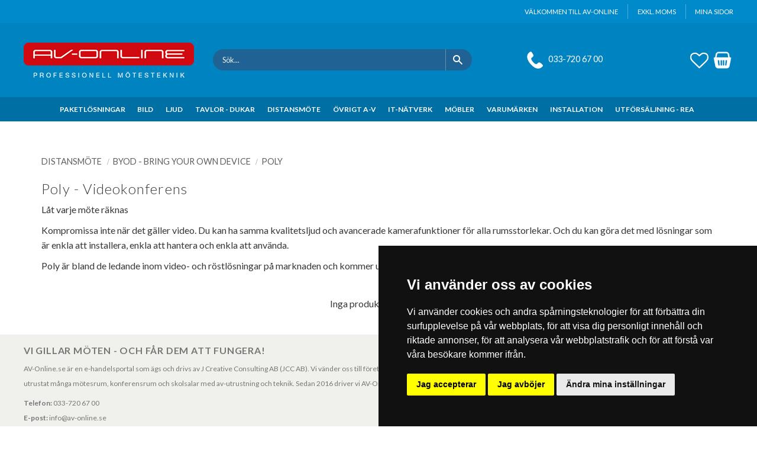

--- FILE ---
content_type: text/html; charset=UTF-8
request_url: https://www.av-online.se/category/poly-videokonferens
body_size: 10920
content:
<!DOCTYPE html>
<html
     id="product-list-page"    class="no-js customer-accounts-enabled has-favorite-cart pricelist-1 excl-vat product-page-with-photoswipe root-category-64 category-169 theme-color-scheme-0 theme-background-pattern-0"
    lang="sv"
    dir="ltr"
    data-country="SE"
    data-currency="SEK"
>

    <head>
        <meta charset="UTF-8" />
        <title>Poly - Videokonferens</title>
                    <meta name="description" content="Poly är bland de ledande inom video- och röstlösningar på marknaden och kommer ursprungligen från en sammanslagning mellan Plantronics and Polycom." />
                <meta name="viewport" content="width=device-width, initial-scale=1" />
        
                            <link rel="shortcut icon" href="https://cdn.starwebserver.se/shops/av-online/files/av_favicon.png?_=1582827983" />
        
                                    <link rel="canonical" href="https://www.av-online.se/category/poly-videokonferens" />
        
                        
        
        
                        
                <link rel="stylesheet" href="https://cdn.starwebserver.se/61950/css/shop/shop.combined.min.css" />
                                                    <link rel="stylesheet" href="https://cdn.starwebserver.se/61950/css/shop/campaigns.min.css" />
                                    <meta name="google-site-verification" content="E447mLmoT28Ky7j9qz-fKY10Ni7sU66lRza_44F8JKg" />

<!-- Cookie Consent by FreePrivacyPolicy.com https://www.FreePrivacyPolicy.com -->
<script type="text/javascript" src="//www.freeprivacypolicy.com/public/cookie-consent/4.1.0/cookie-consent.js" charset="UTF-8"></script>
<script type="text/javascript" charset="UTF-8">
document.addEventListener('DOMContentLoaded', function () {
cookieconsent.run({"notice_banner_type":"simple","consent_type":"express","palette":"dark","language":"sv","page_load_consent_levels":["strictly-necessary"],"notice_banner_reject_button_hide":false,"preferences_center_close_button_hide":false,"page_refresh_confirmation_buttons":false,"website_name":"AV-Online"});
});
</script>

<noscript>Cookie Consent by <a href="https://www.freeprivacypolicy.com/">Free Privacy Policy Generator</a></noscript>
<!-- End Cookie Consent by FreePrivacyPolicy.com https://www.FreePrivacyPolicy.com -->





<!-- Below is the link that users can use to open Preferences Center to change their preferences. Do not modify the ID parameter. Place it where appropriate, style it as needed. -->

<a href="#" id="open_preferences_center">Update cookies preferences</a>


<!-- GOOGLE FONTS -->
<link href="https://fonts.googleapis.com/css?family=Open+Sans:300,400,700&display=swap" rel="stylesheet">

<link href="https://fonts.googleapis.com/css2?family=Lato:wght@300;400;700&display=swap" rel="stylesheet">        
                            <link rel="stylesheet" href="https://cdn.starwebserver.se/61950/themes/william/css/theme-plugins.combined.min.css" />
                    <link rel="stylesheet" href="https://cdn.starwebserver.se/61950/themes/william/css/theme.min.css" />
        
                    <link rel="stylesheet" href="https://cdn.starwebserver.se/shops/av-online/themes/william/css/shop-custom.min.css?_=1718793019" />
        
                <link href="https://fonts.googleapis.com/icon?family=Material+Icons" rel="stylesheet">

                <script>
            var docElement = document.documentElement;
            docElement.className = docElement.className.replace('no-js', 'js');
            eval(decodeURIComponent(Array.prototype.map.call(atob('dmFyIGQ9J3d3dy5hdi1vbmxpbmUuc2UnO3ZhciBlPSd3d3cuYXYtb25saW5lLnNlJztpZih3aW5kb3cubG9jYXRpb24uaG9zdG5hbWUgIT0gZCAmJiB3aW5kb3cubG9jYXRpb24uaG9zdG5hbWUgIT0gZSl7d2luZG93LmxvY2F0aW9uPSdodHRwOi8vJytkO30='), function(c) {
                    return '%' + ('00' + c.charCodeAt(0).toString(16)).slice(-2)
                }).join('')));        </script>

                                            <meta property="og:site_name" content="AV-Online" />
                                                <meta property="og:type" content="website" />
                                                <meta property="og:locale" content="sv_SE" />
                                                <meta property="og:title" content="Poly - Videokonferens" />
                                                <meta property="og:url" content="https://www.av-online.se/category/poly-videokonferens" />
                                                <meta property="og:description" content="Poly är bland de ledande inom video- och röstlösningar på marknaden och kommer ursprungligen från en sammanslagning mellan Plantronics and Polycom." />
                                                <meta property="og:image" content="https://cdn.starwebserver.se/shops/av-online/files/cat_poly.jpg?_=1604143729" />
                            <meta name="sws:no-image-url" content="https://cdn.starwebserver.se/img/no-image.png" />

        
        
                  <!-- Global site tag (gtag.js) - Google Analytics -->
          <script async src="https://www.googletagmanager.com/gtag/js?id=G-5SQN8GVJP0"></script>
          <script>
              window.dataLayer = window.dataLayer || [];
              function gtag(){dataLayer.push(arguments);}
              gtag('js', new Date());

              gtag('config', 'G-5SQN8GVJP0', { 'anonymize_ip': true });
          </script>
        
        <script>
            var ecommerceContainerIdToProducts = {};

                      
                                                gtag('event', 'view_item_list', {"item_list_id":"category169","item_list_name":"POLY","items":[]});
                
                            
            // use Object.assign to cast empty array to object
            ecommerceContainerIdToProducts = Object.assign({}, {"category169":[]});
                </script>

        
            </head>
    <body>
    
    
        
                                <div id="page-container">

    <header id="site-header" class="site-header">
        <div class="wrapper site-header-wrapper">
            <div class="content site-header-content">

                <div class="header-items">
                    <div class="header-item header-item-1 region header-region header-region-1 has-ace-text-block has-vat-selector-block" data-region="headerTop" ><div class="block ace-text-block block-68 class-welcome-text">
    <p>VÄLKOMMEN TILL AV-ONLINE</p>
</div>
    <div class="block vat-selector-block block-34">
        <p>
            Priser visas <a href="/index/set-selection?pricesInclVat=1&amp;redirectUrl=%2Fcategory%2Fpoly-videokonferens" rel="nofollow" data-replace-current-url>exkl. moms</a>        </p>
    </div>
<div class="block ace-text-block block-67 class-login">
    <div class="login-wrapper">
    <a href="/customer" class="login-link" title="Mina Sidor">
        <span class="login-text">Mina Sidor</span>
    </a>
</div>
</div>
</div>
                    <div class="header-item header-item-2">
                        <a href="https://www.av-online.se" id="home"><img id="shop-logo" src="https://cdn.starwebserver.se/shops/av-online/files/av-logo_dupdixhr1.png?_=1582827817" alt="AV-Online" width="288" height="61" /></a>
                        <div class="region header-region header-region-2 has-search-block has-ace-text-block has-cart-block" data-region="headerMiddle" ><div class="block search-block block-35 class-search-desktop">
    <h3>Sök</h3>
    <div class="content">
        <form action="/search" method="get">
            <div class="field-wrap search-type required">
                <label for="search-field-block-35" class="caption"><span>Sök produkter & kategorier</span></label>
                <div class="control">
                    <input type="search" name="q" id="search-field-block-35" class="autocomplete" value="" placeholder="Sök" data-text-header="Produkter" data-text-link="Visa alla" aria-label="Sök produkter &amp; kategorier" />
                </div>
            </div>
            <button type="submit" aria-label="Sök"><span aria-hidden="true">Sök</span></button>
        </form>
    </div>
</div><div class="block ace-text-block block-69 class-telephone-number">
    <span class="telephone"><a href="tel:+46337206700">033-720 67 00</a></span>
</div>
    <div class="block favorite-cart-block block-37">
        <div class="favorite block open-off-canvas-favorites" role="button" tabindex="0" aria-label="Favoriter">
            <div class="favorite-wrap">
                <span class="favorite-title visually-hidden">Favoriter</span>
                <span class="favorite-item-count quantity">
                    <span class="favorite-items-count-label visually-hidden">Antal favoriter: </span>
                    <span class="number"></span>
                </span>
            </div>
        </div>
                <div class="favorite-cart block open-off-canvas-products">
            <div class="cart-wrap">
                <div class="header favorite-cart-header" href="/checkout" role="button" tabindex="0" aria-label="Kundvagn">
                    <span class="favorite-cart-title visually-hidden">Kundvagn</span>
                    <span class="product-item-count quantity">
                        <span class="cart-items-count-label visually-hidden">Antal produkter: </span>
                        <span class="number"></span>
                    </span>
                    <span class="favorite-cart-icon" aria-hidden="true"></span>
                </div>
            </div>
            <span class="cart-item-total-price quantity hide">
                <span class="number"></span>
            </span>
        </div>
            </div> <!-- /.favorite-cart-block -->
</div>
                    </div>
                    <div class="header-item header-item-3 region header-region header-region-3 has-category-tree-block has-menu-block has-search-block" data-region="header" >
<nav class="block category-tree-block block-64 menu-block-with-mega-dropdown-menu class-hide category-tree-menu category-menu-block menu-block category" aria-label="Kategoriträd">

    
    <ul class="menu menu-level-1 category-menu" role="menubar">
                    <li class="menu-item menu-item-168 menu-level-1-item has-children menu-item-has-children"
                    data-level="1" role="none"
                >
                    <a href="/category/paketlosningar"
                        data-id="168"
                        data-level="1"
                        class="menu-title menu-title-168 category-node menu-level-1-title has-children menu-title-has-children open-page"
                        title="PAKETLÖSNINGAR"
                        role="menuitem"
                        aria-haspopup="true" aria-expanded="false"
                    >PAKETLÖSNINGAR</a>
        
                    <span class="toggle-static-child-menu toggle-child-menu" role="button" tabindex="0" aria-label="Visa underkategorier"></span>
        
                    <span class="toggle-static-child-menu toggle-child-menu" role="button" tabindex="0" aria-label="Visa underkategorier" aria-expanded="false"></span>
                </li>
                <li class="menu-item menu-item-12 menu-level-1-item has-children menu-item-has-children menu-item-has-title-without-link"
                    data-level="1" role="none"
                >
                    <a 
                        data-id="12"
                        data-level="1"
                        class="menu-title menu-title-12 category-node menu-level-1-title has-children menu-title-has-children load-tree"
                        title="BILD"
                        role="menuitem"
                        aria-haspopup="true" aria-expanded="false"
                    >BILD</a>
        
                    <span class="toggle-static-child-menu toggle-child-menu" role="button" tabindex="0" aria-label="Visa underkategorier"></span>
        
                    <span class="toggle-static-child-menu toggle-child-menu" role="button" tabindex="0" aria-label="Visa underkategorier" aria-expanded="false"></span>
                </li>
                <li class="menu-item menu-item-16 menu-level-1-item has-children menu-item-has-children menu-item-has-title-without-link"
                    data-level="1" role="none"
                >
                    <a 
                        data-id="16"
                        data-level="1"
                        class="menu-title menu-title-16 category-node menu-level-1-title has-children menu-title-has-children load-tree"
                        title="LJUD"
                        role="menuitem"
                        aria-haspopup="true" aria-expanded="false"
                    >LJUD</a>
        
                    <span class="toggle-static-child-menu toggle-child-menu" role="button" tabindex="0" aria-label="Visa underkategorier"></span>
        
                    <span class="toggle-static-child-menu toggle-child-menu" role="button" tabindex="0" aria-label="Visa underkategorier" aria-expanded="false"></span>
                </li>
                <li class="menu-item menu-item-48 menu-level-1-item has-children menu-item-has-children menu-item-has-title-without-link"
                    data-level="1" role="none"
                >
                    <a 
                        data-id="48"
                        data-level="1"
                        class="menu-title menu-title-48 category-node menu-level-1-title has-children menu-title-has-children load-tree"
                        title="TAVLOR - DUKAR"
                        role="menuitem"
                        aria-haspopup="true" aria-expanded="false"
                    >TAVLOR - DUKAR</a>
        
                    <span class="toggle-static-child-menu toggle-child-menu" role="button" tabindex="0" aria-label="Visa underkategorier"></span>
        
                    <span class="toggle-static-child-menu toggle-child-menu" role="button" tabindex="0" aria-label="Visa underkategorier" aria-expanded="false"></span>
                </li>
                <li class="menu-item menu-item-64 menu-level-1-item has-children menu-item-has-children menu-item-has-title-without-link"
                    data-level="1" role="none"
                >
                    <a 
                        data-id="64"
                        data-level="1"
                        class="menu-title menu-title-64 category-node menu-level-1-title has-children menu-title-has-children load-tree"
                        title="DISTANSMÖTE"
                        role="menuitem"
                        aria-haspopup="true" aria-expanded="false"
                    >DISTANSMÖTE</a>
        
                    <span class="toggle-static-child-menu toggle-child-menu" role="button" tabindex="0" aria-label="Visa underkategorier"></span>
        
                    <span class="toggle-static-child-menu toggle-child-menu" role="button" tabindex="0" aria-label="Visa underkategorier" aria-expanded="false"></span>
                </li>
                <li class="menu-item menu-item-70 menu-level-1-item has-children menu-item-has-children menu-item-has-title-without-link"
                    data-level="1" role="none"
                >
                    <a 
                        data-id="70"
                        data-level="1"
                        class="menu-title menu-title-70 category-node menu-level-1-title has-children menu-title-has-children load-tree"
                        title="ÖVRIGT A-V"
                        role="menuitem"
                        aria-haspopup="true" aria-expanded="false"
                    >ÖVRIGT A-V</a>
        
                    <span class="toggle-static-child-menu toggle-child-menu" role="button" tabindex="0" aria-label="Visa underkategorier"></span>
        
                    <span class="toggle-static-child-menu toggle-child-menu" role="button" tabindex="0" aria-label="Visa underkategorier" aria-expanded="false"></span>
                </li>
                <li class="menu-item menu-item-178 menu-level-1-item has-children menu-item-has-children menu-item-has-title-without-link"
                    data-level="1" role="none"
                >
                    <a 
                        data-id="178"
                        data-level="1"
                        class="menu-title menu-title-178 category-node menu-level-1-title has-children menu-title-has-children load-tree"
                        title="IT-NÄTVERK"
                        role="menuitem"
                        aria-haspopup="true" aria-expanded="false"
                    >IT-NÄTVERK</a>
        
                    <span class="toggle-static-child-menu toggle-child-menu" role="button" tabindex="0" aria-label="Visa underkategorier"></span>
        
                    <span class="toggle-static-child-menu toggle-child-menu" role="button" tabindex="0" aria-label="Visa underkategorier" aria-expanded="false"></span>
                </li>
                <li class="menu-item menu-item-109 menu-level-1-item has-children menu-item-has-children menu-item-has-title-without-link"
                    data-level="1" role="none"
                >
                    <a 
                        data-id="109"
                        data-level="1"
                        class="menu-title menu-title-109 category-node menu-level-1-title has-children menu-title-has-children load-tree"
                        title="MÖBLER"
                        role="menuitem"
                        aria-haspopup="true" aria-expanded="false"
                    >MÖBLER</a>
        
                    <span class="toggle-static-child-menu toggle-child-menu" role="button" tabindex="0" aria-label="Visa underkategorier"></span>
        
                    <span class="toggle-static-child-menu toggle-child-menu" role="button" tabindex="0" aria-label="Visa underkategorier" aria-expanded="false"></span>
                </li>
                <li class="menu-item menu-item-176 menu-level-1-item has-children menu-item-has-children menu-item-has-title-without-link"
                    data-level="1" role="none"
                >
                    <a 
                        data-id="176"
                        data-level="1"
                        class="menu-title menu-title-176 category-node menu-level-1-title has-children menu-title-has-children load-tree"
                        title="VARUMÄRKEN"
                        role="menuitem"
                        aria-haspopup="true" aria-expanded="false"
                    >VARUMÄRKEN</a>
        
                    <span class="toggle-static-child-menu toggle-child-menu" role="button" tabindex="0" aria-label="Visa underkategorier"></span>
        
                    <span class="toggle-static-child-menu toggle-child-menu" role="button" tabindex="0" aria-label="Visa underkategorier" aria-expanded="false"></span>
                </li>
                <li class="menu-item menu-item-110 menu-level-1-item no-children"
                    data-level="1" role="none"
                >
                    <a href="/category/installation"
                        data-id="110"
                        data-level="1"
                        class="menu-title menu-title-110 category-node menu-level-1-title no-children open-page"
                        title="INSTALLATION"
                        role="menuitem"
                        
                    >INSTALLATION</a>
        
                    
        
                    
                </li>
                <li class="menu-item menu-item-118 menu-level-1-item no-children"
                    data-level="1" role="none"
                >
                    <a href="/category/utforsaljning-rea"
                        data-id="118"
                        data-level="1"
                        class="menu-title menu-title-118 category-node menu-level-1-title no-children open-page"
                        title="UTFÖRSÄLJNING - REA"
                        role="menuitem"
                        
                    >UTFÖRSÄLJNING - REA</a>
        
                    
        
                    
                </li>
        </ul>
</nav>

        <script type="text/x-mustache" id="categoriesPartialTmpl">
    {{#nodes}}
        <li class="menu-item menu-item-{{id}} menu-level-{{menuLevel}}-item{{#isOpen}} menu-item-has-children-loaded current-menu-ancestor open{{/isOpen}}{{#selected}} selected{{/selected}}{{^hasChildren}} no-children{{/hasChildren}}{{#hasChildren}} has-children menu-item-has-children{{/hasChildren}}{{^openPage}} menu-item-has-title-without-link{{/openPage}}"
            data-level="{{menuLevel}}" role="none"
        >
            <a {{#openPage}}href="{{shopUrl}}"{{/openPage}}
                data-id="{{id}}"
                data-level="{{menuLevel}}"
                class="menu-title menu-title-{{id}} category-node menu-level-{{menuLevel}}-title{{^hasChildren}} no-children{{/hasChildren}}{{#hasChildren}} has-children menu-title-has-children{{/hasChildren}}{{^openPage}} load-tree{{/openPage}}{{#openPage}} open-page{{/openPage}}{{#isOpen}} open{{/isOpen}}{{#selected}} selected{{/selected}}"
                title="{{name}}"
                role="menuitem"
                {{#hasChildren}}aria-haspopup="true" aria-expanded="{{#isOpen}}true{{/isOpen}}{{^isOpen}}false{{/isOpen}}"{{/hasChildren}}
            >{{name}}</a>

            {{#hasChildren}}<span class="toggle-static-child-menu toggle-child-menu" role="button" tabindex="0" aria-label="Visa underkategorier"></span>{{/hasChildren}}

            {{#isOpen}}
                <ul class="menu menu-level-{{menuNextLevel}}" data-level="{{menuNextLevel}}" role="menu" aria-label="Underkategorier">
                    {{>categoriesPartial}}
                </ul>
            {{/isOpen}}
            {{#hasChildren}}<span class="toggle-static-child-menu toggle-child-menu" role="button" tabindex="0" aria-label="Visa underkategorier" aria-expanded="{{#isOpen}}true{{/isOpen}}{{^isOpen}}false{{/isOpen}}"></span>{{/hasChildren}}
        </li>
    {{/nodes}}
</script>
    <script type="text/x-mustache" id="rootCategoriesTmpl">
        {{>categoriesPartial}}
    </script>

<nav class="block menu-block block-97 menu-block-with-mega-dropdown-menu custom custom-menu-block" aria-label="Meny">

    
    <ul class="menu menu-level-1" role="menubar">
                                <li class="menu-item menu-item-54 menu-level-1-item has-children dynamic-menu-item menu-item-has-children"
                            data-id="54"
                            data-level="1"
                            role="none"
                        >
                            <a href="/category/paketlosningar"  title="PAKETLÖSNINGAR"
                                class="menu-title menu-title-54 menu-level-1-title has-children dynamic-menu-title menu-title-has-children"
                                data-level="1"
                                role="menuitem"
                                aria-haspopup="true" aria-expanded="false"
                            >PAKETLÖSNINGAR</a>
            
                                <span class="toggle-dynamic-child-menu toggle-child-menu" role="button" tabindex="0" aria-label="Visa underkategorier" aria-expanded="false" aria-controls="submenu-54"></span>
            
                                <ul class="menu menu-level-2" data-level="2" role="menu" aria-label="Underkategorier">
                                </ul>
            
                        </li>
                        <li class="menu-item menu-item-55 menu-level-1-item has-children no-link dynamic-menu-item menu-item-has-children"
                            data-id="55"
                            data-level="1"
                            role="none"
                        >
                            <a href=""  title="BILD"
                                class="menu-title menu-title-55 menu-level-1-title has-children no-link dynamic-menu-title menu-title-has-children"
                                data-level="1"
                                role="menuitem"
                                aria-haspopup="true" aria-expanded="false"
                            >BILD</a>
            
                                <span class="toggle-dynamic-child-menu toggle-child-menu" role="button" tabindex="0" aria-label="Visa underkategorier" aria-expanded="false" aria-controls="submenu-55"></span>
            
                                <ul class="menu menu-level-2" data-level="2" role="menu" aria-label="Underkategorier">
                                </ul>
            
                        </li>
                        <li class="menu-item menu-item-56 menu-level-1-item has-children no-link dynamic-menu-item menu-item-has-children"
                            data-id="56"
                            data-level="1"
                            role="none"
                        >
                            <a href=""  title="LJUD"
                                class="menu-title menu-title-56 menu-level-1-title has-children no-link dynamic-menu-title menu-title-has-children"
                                data-level="1"
                                role="menuitem"
                                aria-haspopup="true" aria-expanded="false"
                            >LJUD</a>
            
                                <span class="toggle-dynamic-child-menu toggle-child-menu" role="button" tabindex="0" aria-label="Visa underkategorier" aria-expanded="false" aria-controls="submenu-56"></span>
            
                                <ul class="menu menu-level-2" data-level="2" role="menu" aria-label="Underkategorier">
                                </ul>
            
                        </li>
                        <li class="menu-item menu-item-57 menu-level-1-item has-children no-link dynamic-menu-item menu-item-has-children"
                            data-id="57"
                            data-level="1"
                            role="none"
                        >
                            <a href=""  title="TAVLOR - DUKAR"
                                class="menu-title menu-title-57 menu-level-1-title has-children no-link dynamic-menu-title menu-title-has-children"
                                data-level="1"
                                role="menuitem"
                                aria-haspopup="true" aria-expanded="false"
                            >TAVLOR - DUKAR</a>
            
                                <span class="toggle-dynamic-child-menu toggle-child-menu" role="button" tabindex="0" aria-label="Visa underkategorier" aria-expanded="false" aria-controls="submenu-57"></span>
            
                                <ul class="menu menu-level-2" data-level="2" role="menu" aria-label="Underkategorier">
                                </ul>
            
                        </li>
                        <li class="menu-item menu-item-58 menu-level-1-item has-children no-link dynamic-menu-item menu-item-has-children"
                            data-id="58"
                            data-level="1"
                            role="none"
                        >
                            <a href=""  title="DISTANSMÖTE"
                                class="menu-title menu-title-58 menu-level-1-title has-children no-link dynamic-menu-title menu-title-has-children"
                                data-level="1"
                                role="menuitem"
                                aria-haspopup="true" aria-expanded="false"
                            >DISTANSMÖTE</a>
            
                                <span class="toggle-dynamic-child-menu toggle-child-menu" role="button" tabindex="0" aria-label="Visa underkategorier" aria-expanded="false" aria-controls="submenu-58"></span>
            
                                <ul class="menu menu-level-2" data-level="2" role="menu" aria-label="Underkategorier">
                                </ul>
            
                        </li>
                        <li class="menu-item menu-item-59 menu-level-1-item has-children no-link dynamic-menu-item menu-item-has-children"
                            data-id="59"
                            data-level="1"
                            role="none"
                        >
                            <a href=""  title="ÖVRIGT A-V"
                                class="menu-title menu-title-59 menu-level-1-title has-children no-link dynamic-menu-title menu-title-has-children"
                                data-level="1"
                                role="menuitem"
                                aria-haspopup="true" aria-expanded="false"
                            >ÖVRIGT A-V</a>
            
                                <span class="toggle-dynamic-child-menu toggle-child-menu" role="button" tabindex="0" aria-label="Visa underkategorier" aria-expanded="false" aria-controls="submenu-59"></span>
            
                                <ul class="menu menu-level-2" data-level="2" role="menu" aria-label="Underkategorier">
                                </ul>
            
                        </li>
                        <li class="menu-item menu-item-60 menu-level-1-item has-children no-link dynamic-menu-item menu-item-has-children"
                            data-id="60"
                            data-level="1"
                            role="none"
                        >
                            <a href=""  title="IT-NÄTVERK"
                                class="menu-title menu-title-60 menu-level-1-title has-children no-link dynamic-menu-title menu-title-has-children"
                                data-level="1"
                                role="menuitem"
                                aria-haspopup="true" aria-expanded="false"
                            >IT-NÄTVERK</a>
            
                                <span class="toggle-dynamic-child-menu toggle-child-menu" role="button" tabindex="0" aria-label="Visa underkategorier" aria-expanded="false" aria-controls="submenu-60"></span>
            
                                <ul class="menu menu-level-2" data-level="2" role="menu" aria-label="Underkategorier">
                                </ul>
            
                        </li>
                        <li class="menu-item menu-item-61 menu-level-1-item has-children no-link dynamic-menu-item menu-item-has-children"
                            data-id="61"
                            data-level="1"
                            role="none"
                        >
                            <a href=""  title="MÖBLER"
                                class="menu-title menu-title-61 menu-level-1-title has-children no-link dynamic-menu-title menu-title-has-children"
                                data-level="1"
                                role="menuitem"
                                aria-haspopup="true" aria-expanded="false"
                            >MÖBLER</a>
            
                                <span class="toggle-dynamic-child-menu toggle-child-menu" role="button" tabindex="0" aria-label="Visa underkategorier" aria-expanded="false" aria-controls="submenu-61"></span>
            
                                <ul class="menu menu-level-2" data-level="2" role="menu" aria-label="Underkategorier">
                                </ul>
            
                        </li>
                        <li class="menu-item menu-item-62 menu-level-1-item has-children no-link dynamic-menu-item menu-item-has-children"
                            data-id="62"
                            data-level="1"
                            role="none"
                        >
                            <a href=""  title="VARUMÄRKEN"
                                class="menu-title menu-title-62 menu-level-1-title has-children no-link dynamic-menu-title menu-title-has-children"
                                data-level="1"
                                role="menuitem"
                                aria-haspopup="true" aria-expanded="false"
                            >VARUMÄRKEN</a>
            
                                <span class="toggle-dynamic-child-menu toggle-child-menu" role="button" tabindex="0" aria-label="Visa underkategorier" aria-expanded="false" aria-controls="submenu-62"></span>
            
                                <ul class="menu menu-level-2" data-level="2" role="menu" aria-label="Underkategorier">
                                </ul>
            
                        </li>
                        <li class="menu-item menu-item-63 menu-level-1-item  dynamic-menu-item"
                            data-id="63"
                            data-level="1"
                            role="none"
                        >
                            <a href="/category/installation"  title="INSTALLATION"
                                class="menu-title menu-title-63 menu-level-1-title  dynamic-menu-title"
                                data-level="1"
                                role="menuitem"
                                
                            >INSTALLATION</a>
            
            
                        </li>
                        <li class="menu-item menu-item-64 menu-level-1-item  dynamic-menu-item"
                            data-id="64"
                            data-level="1"
                            role="none"
                        >
                            <a href="/category/utforsaljning-rea"  title="UTFÖRSÄLJNING - REA"
                                class="menu-title menu-title-64 menu-level-1-title  dynamic-menu-title"
                                data-level="1"
                                role="menuitem"
                                
                            >UTFÖRSÄLJNING - REA</a>
            
            
                        </li>
            </ul>
</nav>

        <script type="text/x-mustache" id="nodesPartialTmpl">
    {{#nodes}}
        {{^hidden}}
            <li class="menu-item menu-item-{{nodeId}} menu-level-{{nodeLevel}}-item {{cssClasses}}{{#dynamicNode}} dynamic-menu-item{{/dynamicNode}}{{#hasChildren}} menu-item-has-children{{/hasChildren}}"
                data-id="{{nodeId}}"
                data-level="{{nodeLevel}}"
                role="none"
            >
                <a href="{{permalink}}" {{#newWindow}}target="_blank" rel="noopener"{{/newWindow}} title="{{value}}"
                    class="menu-title menu-title-{{nodeId}} menu-level-{{nodeLevel}}-title {{cssClasses}}{{#dynamicNode}} dynamic-menu-title{{/dynamicNode}}{{#hasChildren}} menu-title-has-children{{/hasChildren}}"
                    data-level="{{nodeLevel}}"
                    role="menuitem"
                    {{#hasChildren}}aria-haspopup="true" aria-expanded="false"{{/hasChildren}}
                >{{value}}</a>

                {{#hasChildren}}
                    <span class="{{#dynamicNode}}toggle-dynamic-child-menu{{/dynamicNode}}{{^dynamicNode}}toggle-static-child-menu{{/dynamicNode}} toggle-child-menu" role="button" tabindex="0" aria-label="Visa underkategorier" aria-expanded="false" aria-controls="submenu-{{nodeId}}"></span>

                    <ul class="menu menu-level-{{childNodeLevel}}" data-level="{{childNodeLevel}}" role="menu" aria-label="Underkategorier">
                        {{>nodesPartial}}
                    </ul>
                {{/hasChildren}}

            </li>
        {{/hidden}}
    {{/nodes}}
</script>
    <script type="text/x-mustache" id="menuTreeTmpl">
            {{>nodesPartial}}
        </script>
<div class="block search-block block-73 class-search-mobile">
    <h3>Sök</h3>
    <div class="content">
        <form action="/search" method="get">
            <div class="field-wrap search-type required">
                <label for="search-field-block-73" class="caption"><span>Sök produkter & kategorier</span></label>
                <div class="control">
                    <input type="search" name="q" id="search-field-block-73" class="autocomplete" value="" placeholder="Sök" data-text-header="Produkter" data-text-link="Visa alla" aria-label="Sök produkter &amp; kategorier" />
                </div>
            </div>
            <button type="submit" aria-label="Sök"><span aria-hidden="true">Sök</span></button>
        </form>
    </div>
</div></div>
                </div>

            </div><!-- .content -->
        </div><!-- .wrapper -->
    </header><!-- #site-header -->

    <div id="content" class="site-content">

        <main id="main-content" aria-label="Huvudinnehåll" >

            <article class="region has-category-block has-category-list-block has-product-list-block has-text-block" data-region="0" >
    
    <div class="block category-block block-14" data-category-id="169">

                            <script type="text/x-mustache" id="categoryBreadcrumbPartialTmpl">
                {{#nodes}}
                    {{#isOpen}}
                        {{#openPage}}
                            <a href="{{shopUrl}}" class="breadcrumb"><span>{{name}}</span></a>
                        {{/openPage}}
                        {{^openPage}}
                            <span class="breadcrumb">{{name}}</span>
                        {{/openPage}}
                        {{>categoryBreadcrumbPartial}}
                    {{/isOpen}}
                    {{^isOpen}}
                        {{#selected}}
                            {{#openPage}}
                                <a href="{{shopUrl}}" class="breadcrumb current-breadcrumb"><span>{{name}}</span></a>
                            {{/openPage}}
                            {{^openPage}}
                                <span class="breadcrumb">{{name}}</span>
                            {{/openPage}}
                        {{/selected}}
                    {{/isOpen}}
                {{/nodes}}
            </script>
                        <div class="breadcrumbs">
                                                                <span class="breadcrumb">DISTANSMÖTE</span>
                                                                        <a href="/category/videokonferens" class="breadcrumb"><span>BYOD - Bring Your Own Device</span></a>
                                                                                                    <a href="/category/poly-videokonferens" class="breadcrumb current-breadcrumb"><span>POLY</span></a>
                                                                                                                                                                                                    </div>
            <script type="text/x-mustache" id="rootCategoriesBreadcrumbTmpl">
                    {{>categoryBreadcrumbPartial}}
                </script>
        

                

                <div class="description category-description"><h1>Poly - Videokonferens</h1>
<p><span class="tlid-translation translation" lang="sv">Låt varje möte räknas</span></p>
<p>Kompromissa inte när det gäller video. Du kan ha samma kvalitetsljud och avancerade kamerafunktioner för alla rumsstorlekar. Och du kan göra det med lösningar som är enkla att installera, enkla att hantera och enkla att använda.</p>
<p>Poly är bland de ledande inom video- och röstlösningar på marknaden och kommer ursprungligen från en sammanslagning 2019 mellan Plantronics and Polycom.<br></p>
<p></p></div>
    </div>

<div aria-live="polite" aria-atomic="true" class="visually-hidden favorite-status-announcer"></div>

<div class="block product-list-block block-15"
    data-update-url="/category/169/get-product-list-tmpl-data"
    data-block-id="15"
>

    
    
<div class="product-list">
    
    <!-- Status announcers for screen readers - WCAG 4.1.3 -->
        <div id="cart-announcer-691f461f3d235-1" class="cart-status-announcer visually-hidden" aria-live="polite" aria-atomic="true" role="status"></div>
    <div id="cart-announcer-691f461f3d235-2" class="cart-status-announcer visually-hidden" aria-live="polite" aria-atomic="true" role="status"></div>

    <!-- Status announcer for screen readers - WCAG 4.1.3 -->
    <div class="gallery-layout-status-announcer visually-hidden" aria-live="polite" aria-atomic="true" role="status"></div>

    
                        


    <ul class="products
            gallery products-gallery
            product-list-container
            gallery-layout-3                        ratings            region-search            empty-block             has-info-buy-buttons                    "
        data-ga-ecommerce-list-id="category169"
        data-block-id="15"
        >

                    <li class="no-products">Inga produkter hittades.</li>
            </ul> <!-- /.products -->
    
    <script type="text/x-mustache" id="productListTmpl">
        {{#products}}
            
<li
    class="gallery-item{{^hidePrice}}{{#savePercentOnDiscountedPrice}} save-percent{{/savePercentOnDiscountedPrice}}{{/hidePrice}}{{#isBundle}} is-bundle{{/isBundle}}{{#hasBoostVariants}} has-boost-variants{{/hasBoostVariants}}{{#hasVariants}} has-product-variants{{/hasVariants}}{{#hasLabels}} has-product-label{{/hasLabels}}{{#stockStatusId}} gallery-item-stock-status-{{stockStatusId}}{{/stockStatusId}} has-favorite-option"
    {{^hidePrice}}{{#savePercentOnDiscountedPrice}}data-save-percent-title="Kampanj!"{{/savePercentOnDiscountedPrice}}{{/hidePrice}}
    {{#metaData}}
        data-meta-data-{{id}}-type="{{type}}"
        data-meta-data-{{id}}-value="{{value}}"
    {{/metaData}}
>
    <a
        href="{{url}}"
        class="gallery-info-link product-info"
        title="{{name}} - {{shortDescription}}"
        data-sku="{{sku}}"
        data-id="{{id}}"
    >

        {{#image}}
            <figure{{#default}} class="no-image"{{/default}}>
                <div class="figure-content">
                    <div class="img-wrap{{#secondaryImage}} has-hover{{/secondaryImage}}">
                        <img
                                                            src="{{url}}"
                                {{#srcset}}srcset="{{srcset}}"{{/srcset}}
                                {{#srcset}}
                                    {{#sizes}}
                                        data-sizes="{{sizes}}"
                                    {{/sizes}}
                                    {{^sizes}}
                                        data-sizes="(max-width: 501px) 50vw, (max-width: 850px) calc(100vw / 3), (max-width: 1201px) 25vw, (max-width: 1601px) 20vw, (min-width: 1601px) calc(100vw / 6)"
                                    {{/sizes}}
                                {{/srcset}}
                                                        width="{{width}}" height="{{height}}" title="{{title}}" alt="{{alt}}"
                            data-ratio="{{ratio}}"
                            data-view-format="{{viewFormat}}"
                        />
                        {{#secondaryImage}}
                            <img
                                                                    class="hover"
                                    src="{{url}}"
                                    {{#srcset}}srcset="{{srcset}}"{{/srcset}}
                                    {{#srcset}}
                                        {{#sizes}}
                                            data-sizes="{{sizes}}"
                                        {{/sizes}}
                                        {{^sizes}}
                                            data-sizes="(max-width: 501px) 50vw, (max-width: 850px) calc(100vw / 3), (max-width: 1201px) 25vw, (max-width: 1601px) 20vw, (min-width: 1601px) calc(100vw / 6)"
                                        {{/sizes}}
                                    {{/srcset}}
                                                                width="{{width}}" height="{{height}}" title="{{title}}" alt="{{alt}}"
                                data-ratio="{{ratio}}"
                                data-view-format="{{viewFormat}}"
                            />
                        {{/secondaryImage}}
                    </div>
                </div>
            </figure>
        {{/image}}

        <div class="details{{#hidePrice}} no-price{{/hidePrice}}">

            <div class="description gallery-item-description">
                <h3>{{name}}</h3>
                <p class="short-description">{{shortDescription}}</p>
                <p class="product-sku" title="Artikelnr">{{sku}}</p>
                {{#reviews}}
                    <div class="rating rating-{{reviews.average}}" title="Betyg: {{reviews.average}} av 5 stjärnor. Baserat på {{reviews.total}} betyg">
                        <span class="rating-value">
                            Betyg: <span>{{reviews.average}}</span> av                        </span>
                        <span class="review-count">
                            Baserat på <span>{{reviews.total}}</span> betyg.                        </span>
                    </div>
                {{/reviews}}
            </div>

            {{^hidePrice}}
                <div class="product-price">
                    {{^originalPrice}}
                        {{{sellingPriceHtml}}}
                        <span class="unit">/ <abbr title="{{unitName}}">{{unitSymbol}}</abbr></span>
                    {{/originalPrice}}
                    {{#originalPrice}}
                        <div class="selling-price">
                            {{{sellingPriceHtml}}}
                            <span class="unit">/ <abbr title="{{unitName}}">{{unitSymbol}}</abbr></span>
                        </div>
                        <div class="original-price">
                            {{{originalPriceHtml}}}
                            <span class="unit">/ <abbr title="{{unitName}}">{{unitSymbol}}</abbr></span>
                        </div>
                    {{/originalPrice}}
                    {{#historyCheapestPrice}}
                        <div class="price-history">
                            <span class="price-history-text">Lägsta pris senaste 30 dagar:</span>
                            <span class="price-history-value">{{{historyCheapestPrice}}}</span>
                        </div>
                    {{/historyCheapestPrice}}
                    {{#isMetaDataAvailable}}
                        <ul class="product-list-extra-information-addon hidden">
                            {{#metaData}}
                            <li class="product-list-extra-information-addon-item product-list-extra-information-addon-item-{{id}}">
                                <dt class="product-list-extra-information-addon-item-type product-list-extra-information-addon-item-{{id}}-type">{{type}}:</dt>
                                <dd class="product-list-extra-information-addon-item-value product-list-extra-information-addon-item-{{id}}-value">{{value}}</dd>
                            </li>
                            {{/metaData}}
                        </ul>
                    {{/isMetaDataAvailable}}
                </div>
            {{/hidePrice}}
        </div><!-- /.details -->

        {{^hidePrice}}
            {{#savePercentOnDiscountedPrice}}
                <div class="save-percent save-percent-info">
                    <span class="label">Spara</span>
                    <span class="percentage"><span class="value">{{savePercentOnDiscountedPrice}}</span> <span class="unit">%</span></span>
                </div>
            {{/savePercentOnDiscountedPrice}}
        {{/hidePrice}}

        {{#labels}}
            <div class="product-label product-label-{{index}} product-label-id-{{labelId}} {{classes}}" title="{{name}}"><span>{{name}}</span></div>
        {{/labels}}
    </a>
            <div class="icon-container">
            <div class="toggle-favorite-action" data-sku="{{sku}}" data-bundle-config="{{bundleWatchConfig}}" role="button" tabindex="0">
                <span class="favorite {{#isFavorite}}favorite-active{{/isFavorite}}">
                    {{#isFavorite}}
                        <span class="favorite-title visually-hidden">Ta bort från favoriter</span>
                    {{/isFavorite}}
                    {{^isFavorite}}
                        <span class="favorite-title visually-hidden">Lägg till i favoriter</span>
                    {{/isFavorite}}
                </span>
            </div>
        </div>
    
    <div class="product-offer">
        {{#stockStatusText}}
            <dl class="product-details">
                <dt class="stock-status-label">Lagerstatus</dt><dd class="stock-status">{{stockStatusText}}</dd>
            </dl>
        {{/stockStatusText}}
                            {{^hidePrice}}
                {{#buyable}}
                    <button type="button" class="button add-to-cart-action add-to-cart" data-name="{{name}}" data-sku="{{sku}}" data-price="{{sellingPrice}}" data-currency="SEK"><span>Köp</span></button>
                {{/buyable}}
                {{^buyable}}
                    <a href="{{url}}" class="button info" aria-hidden="true" tabindex="-1"><span>Info</span></a>
                {{/buyable}}
            {{/hidePrice}}
            {{#hidePrice}}
                <a href="{{url}}" class="button info" aria-hidden="true" tabindex="-1"><span>Info</span></a>
            {{/hidePrice}}
            </div><!-- /.product-offer -->
</li>
        {{/products}}
        {{^products}}
            <li class="no-products">Inga produkter hittades.</li>
        {{/products}}
        </script>

    <div class="pagination single-page"></div>
    <div class="loader hide"><span></span></div>

</div><!-- /.product-list -->
</div>

    
    
    
</article>


        </main><!-- #main-content -->

        
            <div id="content-sidebar" class="content-sidebar sidebar region " role="complementary" data-region="sidebar" >

                

            </div><!-- #content-sidebar -->
        

    </div><!-- #content -->


    
        <footer id="site-footer" class="site-footer region footer-region has-text-block has-four-column-text-block" data-region="footer" >
            <div class="wrapper site-footer-wrapper">
                <div class="content site-footer-content">

                        <div class="block text-block block-40 class-about-footer one-column-text-block one column-content" >
                <div class="column">
            <h3>VI GILLAR MÖTEN - OCH FÅR DEM ATT FUNGERA!</h3>
<p>AV-Online.se  är en e-handelsportal som ägs och drivs av J Creative Consulting AB  (JCC AB). Vi vänder oss till företag och offentlig förvaltning. Ej  privatförsäljning.
JCC har sitt säte i Borås och har sedan starten  2010 försett och utrustat många mötesrum, konferensrum och skolsalar med  av-utrustning och teknik. Sedan 2016 driver vi AV-Online.se.
                                                           
</p>
<p><strong>Telefon:&nbsp;</strong><a href="tel:0337206700">033-720 67 00<br></a><strong>E-post:&nbsp;</strong><a href="mailto:info@av-online.se">info@av-online.se</a><br><strong>Öppettider:</strong> Måndag-Fredag, 08:00 - 17:00</p>
        </div>
            </div>
    <div class="block text-block block-72 class-customer-service-footer one-column-text-block one column-content" >
                <div class="column">
            <p>Kundtjänst</p>
        </div>
            </div>
<div class="block four-column-text-block block-71 class-footer four column-content text-block">
            <div class="column first">
         <h2>Mitt Konto</h2>
<p>
    <a href="/page/about-us">Om oss</a>
</p>
<p>
    <a href="/customer-service">Kontakta oss</a>
</p>
<p>
    <a href="/customer">Mina sidor</a>
    <br>
</p>
    </div>
    
            <div class="column second">
         <h2>Information</h2>
<p>
    <a href="/page/forsaljningsvillkor">Försäljningsvillkor</a></p>
<p><a href="/page/betalningsinformation">Betalningsinformation</a></p>
<p>
    <a href="/page/lager-och-leverans">Lager och Leverans</a>
<br>
</p>
<p>
    <a href="/page/policy-och-cookies">Policy och cookies</a>
    <br>
</p>
    </div>
    
            <div class="column third">
         <h2>Betalningssätt</h2>
<p><a href="/page/betalningsinformation">Faktura</a></p>
<p><a href="/page/betalningsinformation">Kortbetalning</a></p>
<p><a href="/page/leasing">Leasing</a></p>
    </div>
    
            <div class="column last">
         <h2>Vårt nyhetsbrev</h2>
<p>Ta del av våra nyheter och kampanjer. Fyll i din mailadress nedan!</p>
<div class="block newsletter-block block-38 newsletter-signup-block">
    <div class="content">
        <div class="field-wrap email-type required">
            <label for="newsletter-email-38-field" class="caption">E-post</label>
            <div class="control">
                <input type="email" name="email" class="newsletter-email-field" id="newsletter-email-38-field" required="" aria-required="true" placeholder="Skriv in din e-postadress">
            </div>
        </div>
        <button type="button" class="newsletter-subscribe-button">Prenumerera</button>
    </div>
    <br><a href='https://www.facebook.com/profile.php?id=100068127450861' title='' target='_blank'><img src='https://cdn.starwebserver.se/shops/av-online/files/cache/facebook_tiny.png?_=1604398334' srcset='https://cdn.starwebserver.se/shops/av-online/files/cache/facebook_micro.png?_=1604398334 100w, https://cdn.starwebserver.se/shops/av-online/files/cache/facebook_tiny.png?_=1604398334 300w' alt=''class='right-align' height='86' width='88'></a><p><br></p>
<p></p></div>
    </div>
    </div>


                    

                </div><!-- .content -->
            </div><!-- .wrapper -->
        </footer><!-- #site-footer -->
    




    
        <div id="mobile-nav" class="region has-menu-block" role="contentinfo" data-region="mobileNav" >
            
<nav class="block menu-block block-98 custom custom-menu-block" aria-label="Meny">

    
    <ul class="menu menu-level-1" role="menubar">
                                <li class="menu-item menu-item-54 menu-level-1-item has-children dynamic-menu-item menu-item-has-children"
                            data-id="54"
                            data-level="1"
                            role="none"
                        >
                            <a href="/category/paketlosningar"  title="PAKETLÖSNINGAR"
                                class="menu-title menu-title-54 menu-level-1-title has-children dynamic-menu-title menu-title-has-children"
                                data-level="1"
                                role="menuitem"
                                aria-haspopup="true" aria-expanded="false"
                            >PAKETLÖSNINGAR</a>
            
                                <span class="toggle-dynamic-child-menu toggle-child-menu" role="button" tabindex="0" aria-label="Visa underkategorier" aria-expanded="false" aria-controls="submenu-54"></span>
            
                                <ul class="menu menu-level-2" data-level="2" role="menu" aria-label="Underkategorier">
                                </ul>
            
                        </li>
                        <li class="menu-item menu-item-55 menu-level-1-item has-children no-link dynamic-menu-item menu-item-has-children"
                            data-id="55"
                            data-level="1"
                            role="none"
                        >
                            <a href=""  title="BILD"
                                class="menu-title menu-title-55 menu-level-1-title has-children no-link dynamic-menu-title menu-title-has-children"
                                data-level="1"
                                role="menuitem"
                                aria-haspopup="true" aria-expanded="false"
                            >BILD</a>
            
                                <span class="toggle-dynamic-child-menu toggle-child-menu" role="button" tabindex="0" aria-label="Visa underkategorier" aria-expanded="false" aria-controls="submenu-55"></span>
            
                                <ul class="menu menu-level-2" data-level="2" role="menu" aria-label="Underkategorier">
                                </ul>
            
                        </li>
                        <li class="menu-item menu-item-56 menu-level-1-item has-children no-link dynamic-menu-item menu-item-has-children"
                            data-id="56"
                            data-level="1"
                            role="none"
                        >
                            <a href=""  title="LJUD"
                                class="menu-title menu-title-56 menu-level-1-title has-children no-link dynamic-menu-title menu-title-has-children"
                                data-level="1"
                                role="menuitem"
                                aria-haspopup="true" aria-expanded="false"
                            >LJUD</a>
            
                                <span class="toggle-dynamic-child-menu toggle-child-menu" role="button" tabindex="0" aria-label="Visa underkategorier" aria-expanded="false" aria-controls="submenu-56"></span>
            
                                <ul class="menu menu-level-2" data-level="2" role="menu" aria-label="Underkategorier">
                                </ul>
            
                        </li>
                        <li class="menu-item menu-item-57 menu-level-1-item has-children no-link dynamic-menu-item menu-item-has-children"
                            data-id="57"
                            data-level="1"
                            role="none"
                        >
                            <a href=""  title="TAVLOR - DUKAR"
                                class="menu-title menu-title-57 menu-level-1-title has-children no-link dynamic-menu-title menu-title-has-children"
                                data-level="1"
                                role="menuitem"
                                aria-haspopup="true" aria-expanded="false"
                            >TAVLOR - DUKAR</a>
            
                                <span class="toggle-dynamic-child-menu toggle-child-menu" role="button" tabindex="0" aria-label="Visa underkategorier" aria-expanded="false" aria-controls="submenu-57"></span>
            
                                <ul class="menu menu-level-2" data-level="2" role="menu" aria-label="Underkategorier">
                                </ul>
            
                        </li>
                        <li class="menu-item menu-item-58 menu-level-1-item has-children no-link dynamic-menu-item menu-item-has-children"
                            data-id="58"
                            data-level="1"
                            role="none"
                        >
                            <a href=""  title="DISTANSMÖTE"
                                class="menu-title menu-title-58 menu-level-1-title has-children no-link dynamic-menu-title menu-title-has-children"
                                data-level="1"
                                role="menuitem"
                                aria-haspopup="true" aria-expanded="false"
                            >DISTANSMÖTE</a>
            
                                <span class="toggle-dynamic-child-menu toggle-child-menu" role="button" tabindex="0" aria-label="Visa underkategorier" aria-expanded="false" aria-controls="submenu-58"></span>
            
                                <ul class="menu menu-level-2" data-level="2" role="menu" aria-label="Underkategorier">
                                </ul>
            
                        </li>
                        <li class="menu-item menu-item-59 menu-level-1-item has-children no-link dynamic-menu-item menu-item-has-children"
                            data-id="59"
                            data-level="1"
                            role="none"
                        >
                            <a href=""  title="ÖVRIGT A-V"
                                class="menu-title menu-title-59 menu-level-1-title has-children no-link dynamic-menu-title menu-title-has-children"
                                data-level="1"
                                role="menuitem"
                                aria-haspopup="true" aria-expanded="false"
                            >ÖVRIGT A-V</a>
            
                                <span class="toggle-dynamic-child-menu toggle-child-menu" role="button" tabindex="0" aria-label="Visa underkategorier" aria-expanded="false" aria-controls="submenu-59"></span>
            
                                <ul class="menu menu-level-2" data-level="2" role="menu" aria-label="Underkategorier">
                                </ul>
            
                        </li>
                        <li class="menu-item menu-item-60 menu-level-1-item has-children no-link dynamic-menu-item menu-item-has-children"
                            data-id="60"
                            data-level="1"
                            role="none"
                        >
                            <a href=""  title="IT-NÄTVERK"
                                class="menu-title menu-title-60 menu-level-1-title has-children no-link dynamic-menu-title menu-title-has-children"
                                data-level="1"
                                role="menuitem"
                                aria-haspopup="true" aria-expanded="false"
                            >IT-NÄTVERK</a>
            
                                <span class="toggle-dynamic-child-menu toggle-child-menu" role="button" tabindex="0" aria-label="Visa underkategorier" aria-expanded="false" aria-controls="submenu-60"></span>
            
                                <ul class="menu menu-level-2" data-level="2" role="menu" aria-label="Underkategorier">
                                </ul>
            
                        </li>
                        <li class="menu-item menu-item-61 menu-level-1-item has-children no-link dynamic-menu-item menu-item-has-children"
                            data-id="61"
                            data-level="1"
                            role="none"
                        >
                            <a href=""  title="MÖBLER"
                                class="menu-title menu-title-61 menu-level-1-title has-children no-link dynamic-menu-title menu-title-has-children"
                                data-level="1"
                                role="menuitem"
                                aria-haspopup="true" aria-expanded="false"
                            >MÖBLER</a>
            
                                <span class="toggle-dynamic-child-menu toggle-child-menu" role="button" tabindex="0" aria-label="Visa underkategorier" aria-expanded="false" aria-controls="submenu-61"></span>
            
                                <ul class="menu menu-level-2" data-level="2" role="menu" aria-label="Underkategorier">
                                </ul>
            
                        </li>
                        <li class="menu-item menu-item-62 menu-level-1-item has-children no-link dynamic-menu-item menu-item-has-children"
                            data-id="62"
                            data-level="1"
                            role="none"
                        >
                            <a href=""  title="VARUMÄRKEN"
                                class="menu-title menu-title-62 menu-level-1-title has-children no-link dynamic-menu-title menu-title-has-children"
                                data-level="1"
                                role="menuitem"
                                aria-haspopup="true" aria-expanded="false"
                            >VARUMÄRKEN</a>
            
                                <span class="toggle-dynamic-child-menu toggle-child-menu" role="button" tabindex="0" aria-label="Visa underkategorier" aria-expanded="false" aria-controls="submenu-62"></span>
            
                                <ul class="menu menu-level-2" data-level="2" role="menu" aria-label="Underkategorier">
                                </ul>
            
                        </li>
                        <li class="menu-item menu-item-63 menu-level-1-item  dynamic-menu-item"
                            data-id="63"
                            data-level="1"
                            role="none"
                        >
                            <a href="/category/installation"  title="INSTALLATION"
                                class="menu-title menu-title-63 menu-level-1-title  dynamic-menu-title"
                                data-level="1"
                                role="menuitem"
                                
                            >INSTALLATION</a>
            
            
                        </li>
                        <li class="menu-item menu-item-64 menu-level-1-item  dynamic-menu-item"
                            data-id="64"
                            data-level="1"
                            role="none"
                        >
                            <a href="/category/utforsaljning-rea"  title="UTFÖRSÄLJNING - REA"
                                class="menu-title menu-title-64 menu-level-1-title  dynamic-menu-title"
                                data-level="1"
                                role="menuitem"
                                
                            >UTFÖRSÄLJNING - REA</a>
            
            
                        </li>
            </ul>
</nav>


        </div>
    

</div><!-- #page-container -->
        

        <div class="browser-warning">
            <div class="browser-warning-content">
                <p><strong>JavaScript seem to be disabled in your browser.</strong></p>
                <p>You must have JavaScript enabled in your browser to utilize the functionality of this website.</p>
            </div>
        </div>


        
                <div id="sw-confirm">
    <div class="sw-confirm-overlay"></div>
    <div class="sw-confirm-content">
        <span class="icon"></span>
        <div class="sw-confirm-message"></div>
        <div class="sw-confirm-buttons">
            <button type="button" class="sw-confirm-no">Avbryt</button>
            <button type="button" class="sw-confirm-yes">Okej</button>
        </div>
    </div>
</div>

        <!-- Discount code -->
        
                                    <script src="https://ajax.googleapis.com/ajax/libs/jquery/1.12.0/jquery.min.js"
             integrity="sha384-XxcvoeNF5V0ZfksTnV+bejnCsJjOOIzN6UVwF85WBsAnU3zeYh5bloN+L4WLgeNE"
             crossorigin="anonymous"></script>
            <script>window.jQuery || document.write('<script src="https://cdn.starwebserver.se/61950/vendors/scripts/jquery-1.12.0.min.js" crossorigin="anonymous"><\/script>')</script>
         
        <!--[if IE]>
            <script src="https://cdn.starwebserver.se/61950/vendors/scripts/jquery.placeholder.min.js" crossorigin="anonymous"></script>
        <![endif]-->

                <script src="https://cdn.starwebserver.se/61950/js/shop/shop.combined.min.js" crossorigin="anonymous"></script>

                
                            <script>
window.ChatraSetup = {
    colors: {
        buttonText: '#f0f0f0', /* chat button text color */
        buttonBg: '#006fa4'    /* chat button background color */
    }
};
</script>
<!-- Chatra {literal} -->
<script>
    (function(d, w, c) {
        w.ChatraID = 'LyNTjni3EwZQbqyXN';
        var s = d.createElement('script');
        w[c] = w[c] || function() {
            (w[c].q = w[c].q || []).push(arguments);
        };
        s.async = true;
        s.src = 'https://call.chatra.io/chatra.js';
        if (d.head) d.head.appendChild(s);
    })(document, window, 'Chatra');
</script>
<!-- /Chatra {/literal} -->
        
        <script>
            var warningPageHasUnsavedChangesText = 'Du har osparade ändringar. Lämnar du sidan innan du sparat kommer dessa ändringar att förloras.',
                errorActionRequestFailedText = 'Anropet misslyckades. Försök igen senare.',
                primaryLangCode = 'sv',
                currentLangCode = 'sv',
                currentLangCodeHasHostnameDefault = Boolean(),
                subdomainHostnameUrl = 'https://av-online.starwebserver.se',
                checkoutUrl = '/checkout'
           ;
            sw.localizedThemeTexts = {"openSearchBlockWithFullwidthAriaLabel":"\u00d6ppna s\u00f6kf\u00e4ltet","closeSearchBlockWithFullwidthAriaLabel":"St\u00e4ng s\u00f6kf\u00e4ltet","openSearchBlockWithExpandAriaLabel":"\u00d6ppna s\u00f6kf\u00e4ltet","closeSearchBlockWithExpandAriaLabel":"St\u00e4ng s\u00f6kf\u00e4ltet","openMobileMenuAriaLabel":"\u00d6ppna meny","closeMobileMenuAriaLabel":"St\u00e4ng meny","mobileMenuTitle":"Meny","productAddedToFavoritesMessage":"Produkt tillagd till favoriter","productRemovedFromFavoritesMessage":"Produkt borttagen fr\u00e5n favoriter","productAddedToCartMessage":"%name% har lagts till i varukorgen","galleryLayoutGrid":"Rutn\u00e4tsvy","galleryLayoutList":"Listvy","goToSlideAriaLabel":"G\u00e5 till bild %number%","galleryLayoutChanged":"Visningsvy \u00e4ndrad till %layout%","removeFilter":"Ta bort filter","addToFavorites":"L\u00e4gg till i favoriter","removeFromFavorites":"Ta bort fr\u00e5n favoriter"};
        </script>

        
                    <script src="https://cdn.starwebserver.se/61950/themes/william/js/theme-plugins.combined.min.js" crossorigin="anonymous"></script>
                    <script src="https://cdn.starwebserver.se/61950/themes/william/js/theme.min.js" crossorigin="anonymous"></script>
                                            <script src="https://cdn.jsdelivr.net/npm/vue@3.4.5/dist/vue.global.prod.js"></script>
                                                                        <script src="https://cdn.starwebserver.se/61950/js/shop/campaigns.min.js" crossorigin="anonymous"></script>
                            <script src="https://cdn.starwebserver.se/shops/av-online/themes/william/js/shop-custom.min.js?_=1718793019" crossorigin="anonymous"></script>
                
        
        <!-- Favorite/Shopping Cart -->
                    <div id="shopping-favorite-cart"></div>
            <script src="https://cdn.starwebserver.se/61950/js/shop/modules/shopping-favorite-cart.min.js"></script>
        
    </body>
</html>
<!-- 0.152s -->

--- FILE ---
content_type: text/css
request_url: https://cdn.starwebserver.se/shops/av-online/themes/william/css/shop-custom.min.css?_=1718793019
body_size: 4914
content:
@charset "UTF-8";.class-hide{display:none!important}.slideshow-as-list{opacity:1}#product-page header.product-header{order:-1}html,body,button,input,select,textarea,.save-percent-info,.slideshow-block .caption,h1,h2,h3,h4,a,span{font-family:"Lato",sans-serif;word-break:normal;overflow-wrap:break-word;word-wrap:break-word;-ms-word-break:break-all;word-break:break-word;-ms-hyphens:auto;-moz-hyphens:auto;-webkit-hyphens:auto;hyphens:auto}h1{font-size:1.5rem}h2{font-size:1.3rem}.site-header-content{background-color:#0083c1}.header-item-1,.header-item-1::before{background:#008acc}#product-page button.product-add-to-cart-action{font-family:"Lato",sans-serif;font-size:1rem;font-weight:300;color:#fff;background:#006fa4;transition:all 0.3s ease;padding-top:1.1rem;font-size:1rem}#product-page button.product-add-to-cart-action:hover{color:#fff;background:#005e8b}#product-page a.product-status-checkout-link{font-family:"Lato",sans-serif;font-size:1rem;font-weight:300;color:#fff;background:#006fa4;transition:all 0.3s ease}#product-page a.product-status-checkout-link:hover{color:#fff;background:#005e8b}#product-page a.product-status-checkout-link b{font-family:"Lato",sans-serif;font-size:1rem;font-weight:700;text-transform:uppercase}#product-page a.product-status-checkout-link b::after{top:-10px}.shopping-favorite-cart .cart-footer .checkout-link{font-family:"Lato",sans-serif;font-size:1rem;font-weight:300;color:#fff;background:#006fa4;transition:all 0.3s ease}.shopping-favorite-cart .cart-footer .checkout-link:hover{color:#fff;background:#005e8b}#customer-info-page button.customer-account-check-action,#customer-info-page button[type=submit]{font-family:"Lato",sans-serif;font-size:1rem;font-weight:300;color:#fff;background:#006fa4;transition:all 0.3s ease}#customer-info-page button.customer-account-check-action:hover,#customer-info-page button[type=submit]:hover{color:#fff;background:#005e8b}#support-page button#supportMail{font-family:"Lato",sans-serif;font-size:1rem;font-weight:300;color:#fff;background:#006fa4;transition:all 0.3s ease}#support-page button#supportMail:hover{color:#fff;background:#005e8b}img{max-width:100%;height:auto}.gallery-item img{min-height:100%}.block.instagram-block h2,.block.category-list-block h2,.block.product-list-block h2,.related-products-wrap>h3{display:inline-block;width:100%;text-align:center;font-size:1.2rem;font-weight:400;text-transform:uppercase;color:#008acc;margin:1rem auto 1rem auto;z-index:1}@media only screen and (min-width:500px){.block.instagram-block h2,.block.category-list-block h2,.block.product-list-block h2,.related-products-wrap>h3{margin-top:1rem}}#content{max-width:1200px;margin-left:auto;margin-right:auto;padding-bottom:.5rem}@media only screen and (min-width:500px){#content{padding-bottom:2.5rem}}.block.search-block.class-search-desktop{display:none}@media only screen and (min-width:1100px){.block.search-block.class-search-desktop{display:block}}.block.search-block.class-search-mobile{display:block;z-index:1;margin-bottom:6px;margin-left:2.4rem;width:100%;background-color:#195885}@media only screen and (min-width:1100px){.block.search-block.class-search-mobile{display:none}}.block.search-block{background-color:#1f6293;border-radius:30px}.block.search-block .content{background:transparent}.block.search-block .field-wrap{border-right:1px solid rgba(255,255,255,.3)}.block.search-block .field-wrap .control input[type=search]{background-color:transparent;color:#f2f2f2;font-size:.8rem;padding:.5rem 1rem}.block.search-block .field-wrap .control input[type=search]::placeholder{color:#f2f2f2}.block.search-block button{background:transparent;font-size:1rem;color:#fff;width:auto;height:auto;padding:.5rem 1rem .5rem .7rem}.block.vat-selector-block{margin:0;margin-left:1rem;z-index:2}.block.vat-selector-block p a{font-size:.7rem;border-right:1px solid rgba(255,255,255,.3);padding-right:1rem}.block.favorite-cart-block{margin-left:0;display:flex;justify-content:flex-end;padding-left:1rem}.block.favorite-cart-block .block.favorite::before{line-height:1.7rem;color:#fff;font-size:31px;margin-top:5px}.block.favorite-cart-block .block.favorite .favorite-wrap{display:flex;align-items:flex-start}.block.favorite-cart-block .block.favorite .favorite-wrap span.favorite-item-count{margin-left:.3rem}.block.favorite-cart-block .block.favorite .favorite-wrap span.favorite-item-count span.number{background:#1f6293;color:#fff}.block.favorite-cart-block .block.favorite-cart .cart-wrap .favorite-cart-header{display:flex;align-items:flex-start}.block.favorite-cart-block .block.favorite-cart .cart-wrap .favorite-cart-header .product-item-count{margin-left:.3rem}.block.favorite-cart-block .block.favorite-cart .cart-wrap .favorite-cart-header .product-item-count span.number{background:#1f6293;color:#fff}.block.favorite-cart-block .block.favorite-cart .cart-wrap .favorite-cart-header .favorite-cart-icon::before{content:"";background-image:url(/shops/av-online/files/icons8-basket-50.png);display:inline-block;background-size:2.3rem 2.3rem;width:2.3rem;height:2.3rem;vertical-align:middle}.block.favorite-cart.open-off-canvas-products{margin-left:.3rem}.block.cart-block .cart-wrap a.cart-header{padding-left:0}.block.cart-block .cart-wrap a.cart-header span.price{display:none;color:#fff;margin-top:0}@media only screen and (min-width:800px){.block.cart-block .cart-wrap a.cart-header span.price{display:flex;align-items:center}}a#home{display:flex;justify-content:center;align-items:center;width:auto}a#home #shop-logo{display:block;height:auto;width:225px;margin:2rem 0 2rem 0;z-index:2}@media only screen and (min-width:360px){a#home #shop-logo{width:260px}}@media only screen and (min-width:400px){a#home #shop-logo{width:288px}}@media only screen and (min-width:500px){a#home #shop-logo{margin:2rem 2rem 2rem 0}}.site-header.fixed-site-header.site-header-with-page-scrolled-down::before{display:none;-webkit-transition:all 0.6s ease;-moz-transition:all 0.6s ease;transition:all 0.6s ease}.site-header.fixed-site-header.site-header-with-page-scrolled-down .header-region-1{display:none;-webkit-transition:all 0.6s ease;-moz-transition:all 0.6s ease;transition:all 0.6s ease}.site-header.fixed-site-header.site-header-with-page-scrolled-down a#home #shop-logo{margin:.5rem .5rem .5rem 0}.site-header.fixed-site-header.site-header-with-page-scrolled-down #mobile-menu{top:65px}@media only screen and (min-width:360px){.site-header.fixed-site-header.site-header-with-page-scrolled-down #mobile-menu{top:72px}}@media only screen and (min-width:400px){.site-header.fixed-site-header.site-header-with-page-scrolled-down #mobile-menu{top:78px}}header nav.menu-block-with-mega-dropdown-menu{z-index:1;display:none}@media only screen and (min-width:1100px){header nav.menu-block-with-mega-dropdown-menu{display:block}}header nav.menu-block-with-mega-dropdown-menu ul.menu-level-1 li.menu-level-1-item a.menu-level-1-title{font-size:.75rem;color:#fff;font-weight:700;letter-spacing:0;padding:.5rem 1.3rem .3rem 0;border-bottom:3px solid transparent}header nav.menu-block-with-mega-dropdown-menu ul.menu-level-1 li.menu-level-1-item a.menu-level-1-title:hover{color:#99CEE8}header nav.menu-block-with-mega-dropdown-menu ul.menu-level-1 li.menu-level-1-item ul.menu-level-2{border-top:5px solid #008acc;margin-left:10px;margin-right:10px;box-shadow:0 6px 18px 0 rgba(0,0,0,.2);padding:1.2rem;border-bottom-left-radius:5px;border-bottom-right-radius:5px;overflow:scroll;max-height:calc(100vh - 250px);max-width:1200px;margin-left:auto;margin-right:auto}header nav.menu-block-with-mega-dropdown-menu ul.menu-level-1 li.menu-level-1-item ul.menu-level-2 li.menu-level-2-item{width:33.333%}header nav.menu-block-with-mega-dropdown-menu ul.menu-level-1 li.menu-level-1-item ul.menu-level-2 li.menu-level-2-item a.menu-level-2-title{color:#777;font-size:.88rem;font-weight:600}header nav.menu-block-with-mega-dropdown-menu ul.menu-level-1 li.menu-level-1-item ul.menu-level-2 li.menu-level-2-item ul.menu-level-3{padding-top:.5rem}header nav.menu-block-with-mega-dropdown-menu ul.menu-level-1 li.menu-level-1-item ul.menu-level-2 li.menu-level-2-item ul.menu-level-3 li.menu-level-3-item{list-style-type:none}header nav.menu-block-with-mega-dropdown-menu ul.menu-level-1 li.menu-level-1-item ul.menu-level-2 li.menu-level-2-item ul.menu-level-3 li.menu-level-3-item a.menu-level-3-title{color:#777;font-size:.81rem;font-weight:400;text-transform:initial}header nav.menu-block-with-mega-dropdown-menu ul.menu-level-1 li.menu-level-1-item ul.menu-level-2 li.menu-level-2-item ul.menu-level-3 ul.menu-level-4 li.menu-level-4-item{margin-left:7px}.block.class-welcome-text{z-index:2;display:none}@media only screen and (min-width:500px){.block.class-welcome-text{display:block}}.block.class-welcome-text p{font-size:.7rem;border-right:1px solid rgba(255,255,255,.3);padding-right:1rem}.block.class-login{z-index:2}.block.class-login a span{font-size:.7rem}.block.class-telephone-number{margin-left:0;display:flex;justify-content:flex-end;display:none}@media only screen and (min-width:650px){.block.class-telephone-number{display:flex}}.block.class-telephone-number span a{color:#fff}.block.class-telephone-number span a::before{content:"";background-image:url(/shops/av-online/files/icons8-phone-52.png);display:inline-block;background-size:1.8rem 1.8rem;width:1.8rem;height:1.8rem;vertical-align:middle;margin-right:.5rem}.header-items{max-width:1200px;margin-left:10px;margin-right:10px}@media only screen and (min-width:500px){.header-items{margin-left:30px;margin-right:30px}}@media only screen and (min-width:1240px){.header-items{margin-left:auto;margin-right:auto}}.site-header::before{content:"";background-color:#008acc;height:38.78px;position:absolute;top:0;left:0;right:0;width:100%;z-index:1}.site-header::after{content:"";background-color:#006fa4;position:absolute;left:0;right:0;bottom:0;height:46.8px;z-index:0}@media only screen and (min-width:1100px){.site-header::after{height:40.8px}}.header-region-1{padding:.4rem 0;justify-content:flex-end}.header-region-1 p,.header-region-1 a,.header-region-1 span{color:#fff;margin:0;padding:0}.header-region-2{display:grid;grid-template-columns:1fr;grid-template-areas:"cart-block";grid-gap:.3rem}@media only screen and (min-width:500px){.header-region-2{grid-template-columns:1fr auto;grid-template-areas:"telephone-block cart-block"}}@media only screen and (min-width:980px){.header-region-2{grid-template-columns:repeat(3,1fr);grid-template-areas:". telephone-block cart-block"}}@media only screen and (min-width:1100px){.header-region-2{grid-template-columns:repeat(8,1fr);grid-template-areas:"search-block search-block search-block search-block telephone-block telephone-block cart-block cart-block"}}.header-region-2 .block.search-block{grid-area:search-block;width:100%}.header-region-2 .block.class-telephone-number{grid-area:telephone-block;width:100%}.header-region-2 .block.favorite-cart-block{grid-area:cart-block;width:100%}.icon-container{left:71%;right:auto}.icon-container .favorite::before{position:absolute;top:auto;bottom:6px}#site-footer{background-color:#121214}#site-footer a,#site-footer h2,#site-footer h3,#site-footer h4,#site-footer p,#site-footer a p span{color:#fff;transition:color 0.3s ease}#site-footer a:hover,#site-footer a p span:hover{color:#fff}#site-footer .site-footer-content{max-width:none}#site-footer .site-footer-content .four-column-text-block.class-footer{width:100%;display:grid;grid-template-columns:1fr;column-gap:1rem;max-width:1200px;margin-left:auto;margin-right:auto;padding-left:10px;padding-right:10px}@media only screen and (min-width:500px){#site-footer .site-footer-content .four-column-text-block.class-footer{padding-left:30px;padding-right:30px}}@media only screen and (min-width:600px){#site-footer .site-footer-content .four-column-text-block.class-footer{grid-template-columns:repeat(2,1fr)}}@media only screen and (min-width:800px){#site-footer .site-footer-content .four-column-text-block.class-footer{grid-template-columns:repeat(4,1fr)}}@media only screen and (min-width:1240px){#site-footer .site-footer-content .four-column-text-block.class-footer{margin-left:auto;margin-right:auto}}#site-footer .site-footer-content .four-column-text-block.class-footer .column{width:100%}#site-footer .site-footer-content .four-column-text-block.class-footer .column h2{position:relative;margin-bottom:.4rem;font-size:1rem;margin-top:1.5rem;margin-bottom:1.2rem}#site-footer .site-footer-content .four-column-text-block.class-footer .column p,#site-footer .site-footer-content .four-column-text-block.class-footer .column a,#site-footer .site-footer-content .four-column-text-block.class-footer .column span{font-size:.82rem}.site-footer-wrapper{padding-top:0;padding-bottom:1rem}#site-footer .block.class-about-footer{background-color:#f0f0ed;width:100%;max-width:none}#site-footer .block.class-about-footer .column{padding-top:1rem;padding-bottom:2.5rem;max-width:1200px;margin-left:auto;margin-right:auto;margin-left:10px;margin-right:10px}@media only screen and (min-width:500px){#site-footer .block.class-about-footer .column{margin-left:30px;margin-right:30px}}@media only screen and (min-width:1240px){#site-footer .block.class-about-footer .column{margin-left:auto;margin-right:auto}}#site-footer .block.class-about-footer .column h3,#site-footer .block.class-about-footer .column p,#site-footer .block.class-about-footer .column a,#site-footer .block.class-about-footer .column span{color:#777}#site-footer .block.class-about-footer .column h3{text-transform:uppercase;font-size:1rem;font-weight:700}#site-footer .block.class-about-footer .column p{font-size:.75rem}.block.class-customer-service-footer{margin-bottom:0;max-width:1200px;width:100%;margin-top:-36px}.block.class-customer-service-footer .column{margin-left:10px;margin-right:10px}@media only screen and (min-width:500px){.block.class-customer-service-footer .column{margin-left:30px;margin-right:30px}}@media only screen and (min-width:1240px){.block.class-customer-service-footer .column{margin-left:auto;margin-right:auto}}.block.class-customer-service-footer .column p{display:inline-block;background-color:#0083c1;padding:.4rem .9rem;font-size:1.3rem;position:relative}.block.class-customer-service-footer .column p::before{content:"";border-right:10px solid #005580;border-top:16px solid transparent;display:block;height:0;left:-10px;position:absolute;top:0;width:7px}.dhl-logo img,.postnord-logo,.klarna-logo,.swish-logo{width:115px}.dhl-logo,.klarna-logo{margin-top:1.5rem}.software-by-starweb{margin-top:2rem}.block.newsletter-block{margin:.5rem auto 0 0;width:100%;margin-left:auto;margin-right:auto}.block.newsletter-block h3{display:none}.block.newsletter-block .content input[type=email]{background-color:#fff;text-align:center;border-radius:5px}@media only screen and (min-width:500px){.block.newsletter-block .content input[type=email]{border-top-left-radius:5px;border-bottom-left-radius:5px;border-top-right-radius:0;border-bottom-right-radius:0;margin-top:0}}.block.newsletter-block .content input[type=email]::placeholder{color:#999;font-size:.85rem;font-weight:700}.block.newsletter-block .content input:valid{font-size:.5rem}.block.newsletter-block .content button.newsletter-subscribe-button{font-size:.9rem;font-weight:400;color:#fff;background-color:#0083c1;border-radius:5px;z-index:1;text-transform:initial;margin-top:.4rem}@media only screen and (min-width:500px){.block.newsletter-block .content button.newsletter-subscribe-button{border-top-right-radius:5px;border-bottom-right-radius:5px;border-top-left-radius:0;border-bottom-left-radius:0;margin-top:0}}.block.newsletter-block .content button.newsletter-subscribe-button:hover{background-color:#0094db}.block.newsletter-block p.user-info-legal-notice{opacity:.8;font-weight:400;font-size:0.7rem!important;text-align:center}.site-footer .newsletter-block input[type=email]{background-color:transparent}#site-footer .user-info-legal-notice a{color:#008acc}.off-canvas-nav{background-color:#121214;padding-top:0}.off-canvas-nav a.menu-title{padding-top:.6em;padding-bottom:-6em;color:#e5e5e5}.off-canvas-nav ul.menu-level-1 li.menu-level-1-item a.menu-level-1-title{font-size:.9rem;text-transform:uppercase}.off-canvas-nav ul.menu-level-1 ul.menu-level-2{background-color:#e5e5e5}.off-canvas-nav ul.menu-level-1 ul.menu-level-2:last-of-type{margin-bottom:5px}.off-canvas-nav ul.menu-level-1 ul.menu-level-2 li.menu-level-2-item a.menu-level-2-title{font-weight:400;background-color:#191919;font-size:.8rem}.off-canvas-nav ul.menu-level-1 ul.menu-level-2 ul.menu-level-3 li.menu-level-3-item a.menu-level-3-title{background-color:#191919;font-size:.75rem}.off-canvas-nav ul.menu-level-1 ul.menu-level-2 ul.menu-level-3 ul.menu-level-4 li.menu-level-4-item{padding-left:0}.off-canvas-nav ul.menu-level-1 ul.menu-level-2 ul.menu-level-3 ul.menu-level-4 li.menu-level-4-item:before{display:none}.off-canvas-nav ul.menu-level-1 ul.menu-level-2 ul.menu-level-3 ul.menu-level-4 li.menu-level-4-item a.menu-level-4-title{padding-left:40px;background-color:#333;font-size:.75rem}.off-canvas-nav .toggle-static-child-menu.toggle-child-menu{color:#e5e5e5;width:50px;height:33px}.site-header-wrapper,.site-footer-wrapper{padding-left:0;padding-right:0}.mobile #mobile-menu,#mobile-menu{z-index:1;display:block}@media only screen and (min-width:1100px){.mobile #mobile-menu,#mobile-menu{display:none}}#mobile-menu{top:151px;left:10px;height:36px;z-index:1;padding-top:16px}@media only screen and (min-width:360px){#mobile-menu{top:158px}}@media only screen and (min-width:400px){#mobile-menu{top:165px}}@media only screen and (min-width:500px){#mobile-menu{left:30px}}#mobile-menu span,#mobile-menu span::before,#mobile-menu span::after{background:#fff;width:25px;height:4px;z-index:1}#mobile-menu span::before{top:-9px}#mobile-menu span::after{bottom:-9px}#product-page h1.product-name{hyphens:manual;font-size:2rem}#product-page .related-products-wrap>h3{text-align:left}.breadcrumbs{margin-bottom:2rem}#product-list-page .description h1{font-size:1.5rem}form#search-filter .filter-group-title{font-family:"Lato",sans-serif;font-size:.8rem}form#search-filter .filter-group-closed .filter-group-title{background-color:#006fa4;color:#fff}form#search-filter .filter-group-open .filter-group-title{background-color:#0083c1}form#search-filter .remove-active-filter-action{background-color:#006fa4}form#search-filter .filter-group-content ul.filter-items li.filter-item input:checked+label{background-color:#006fa4}.filter-menu-item{background-color:#006fa4}button:focus{background-color:#006fa4}ul.gallery.products-gallery li.gallery-item a.gallery-info-link .details .gallery-item-description h3,ul.gallery.related-products-gallery li.gallery-item a.gallery-info-link .details .gallery-item-description h3{font-size:1rem;line-height:1.6}ul.gallery.products-gallery li.gallery-item a.gallery-info-link .details .gallery-item-description p.short-description,ul.gallery.related-products-gallery li.gallery-item a.gallery-info-link .details .gallery-item-description p.short-description{white-space:normal;font-size:.75rem;opacity:.7}ul.gallery.products-gallery li.gallery-item a.gallery-info-link .details .product-price,ul.gallery.related-products-gallery li.gallery-item a.gallery-info-link .details .product-price{margin-bottom:1.5rem}ul.gallery.products-gallery li.gallery-item a.gallery-info-link .details .product-price span.price,ul.gallery.related-products-gallery li.gallery-item a.gallery-info-link .details .product-price span.price{font-size:1.3rem;font-weight:700}ul.gallery.products-gallery li.gallery-item a.gallery-info-link .details .product-price .original-price span.price,ul.gallery.related-products-gallery li.gallery-item a.gallery-info-link .details .product-price .original-price span.price{font-size:1rem;font-weight:400}ul.gallery.products-gallery li.gallery-item a.gallery-info-link .save-percent-info,ul.gallery.related-products-gallery li.gallery-item a.gallery-info-link .save-percent-info{background-color:#006fa4}ul.gallery.products-gallery li.gallery-item .product-offer button,ul.gallery.products-gallery li.gallery-item .product-offer a.button,ul.gallery.related-products-gallery li.gallery-item .product-offer button,ul.gallery.related-products-gallery li.gallery-item .product-offer a.button{opacity:1;background:#006fa4;color:#fff;padding:.6rem 1rem;top:auto;bottom:0;left:50%;right:auto;transform:translate(-50%,0);text-transform:initial;font-size:1rem;transition:all 0.3s ease}ul.gallery.products-gallery li.gallery-item .product-offer button:hover,ul.gallery.products-gallery li.gallery-item .product-offer a.button:hover,ul.gallery.related-products-gallery li.gallery-item .product-offer button:hover,ul.gallery.related-products-gallery li.gallery-item .product-offer a.button:hover{background:#005e8b;color:#fff}ul.gallery .description h3{font-size:1rem}.header-region-3{justify-content:center}.gallery h3{white-space:normal}ul.gallery.products-gallery li.gallery-item a.gallery-info-link .details .gallery-item-description h3,ul.gallery.related-products-gallery li.gallery-item a.gallery-info-link .details .gallery-item-description h3{line-height:1.3;margin-bottom:.5rem}.block.slideshow-media.banner-under-header{margin-bottom:3.5rem}.block.slideshow-media.banner-under-header .slide .figure img{display:block;width:100%;object-fit:cover;height:calc(80vh - 262px)}.block.slideshow-media.banner-under-header .slide .figure .caption{width:auto;height:auto;top:auto;bottom:15%;left:0;right:auto;display:flex;flex-direction:column;align-items:center;justify-content:center;position:absolute;padding-left:0;padding-right:0}.block.slideshow-media.banner-under-header .slide .figure .caption h3{font-family:"Lato",sans-serif;color:#fff;font-size:2.2rem;text-align:left;padding:.5rem 1rem .5rem 1rem;font-weight:300;text-transform:initial;line-height:1.4;background:#006fa4;color:#fff;margin-left:0;margin-right:auto;margin-bottom:1rem}.block.slideshow-media.banner-under-header .slide .figure .caption p{font-size:1.2rem;font-weight:300;color:#fff;padding:.8rem 1.5rem;background:#d10a10;margin-left:0;margin-right:auto;transition:background 0.3s ease}.block.slideshow-media.banner-under-header .flickity-page-dots .dot{background:#006fa4}.block.slideshow-media.banner-under-header .flickity-prev-next-button{display:none}#checkout-page .control input[type=email],#checkout-page .control input[type=file],#checkout-page .control input[type=number],#checkout-page .control input[type=password],#checkout-page .control input[type=tel],#checkout-page .control input[type=text],#checkout-page .control input[type=url],#checkout-page .control select,#checkout-page .control textarea,#support-page .control input[type=email],#support-page .control input[type=file],#support-page .control input[type=number],#support-page .control input[type=password],#support-page .control input[type=tel],#support-page .control input[type=text],#support-page .control input[type=url],#support-page .control select,#support-page .control textarea,#customer-info-page .control input[type=email],#customer-info-page .control input[type=file],#customer-info-page .control input[type=number],#customer-info-page .control input[type=password],#customer-info-page .control input[type=tel],#customer-info-page .control input[type=text],#customer-info-page .control input[type=url],#customer-info-page .control select,#customer-info-page .control textarea{color:#333;border:1px solid #d9d9d9;font-size:.875rem;background:#f2f2f2;padding:4px 3px 4px 9px}#checkout-page .control input[type=email]::placeholder,#checkout-page .control input[type=file]::placeholder,#checkout-page .control input[type=number]::placeholder,#checkout-page .control input[type=password]::placeholder,#checkout-page .control input[type=tel]::placeholder,#checkout-page .control input[type=text]::placeholder,#checkout-page .control input[type=url]::placeholder,#checkout-page .control select::placeholder,#checkout-page .control textarea::placeholder,#support-page .control input[type=email]::placeholder,#support-page .control input[type=file]::placeholder,#support-page .control input[type=number]::placeholder,#support-page .control input[type=password]::placeholder,#support-page .control input[type=tel]::placeholder,#support-page .control input[type=text]::placeholder,#support-page .control input[type=url]::placeholder,#support-page .control select::placeholder,#support-page .control textarea::placeholder,#customer-info-page .control input[type=email]::placeholder,#customer-info-page .control input[type=file]::placeholder,#customer-info-page .control input[type=number]::placeholder,#customer-info-page .control input[type=password]::placeholder,#customer-info-page .control input[type=tel]::placeholder,#customer-info-page .control input[type=text]::placeholder,#customer-info-page .control input[type=url]::placeholder,#customer-info-page .control select::placeholder,#customer-info-page .control textarea::placeholder{color:#999}#checkout-page .control input[type=email]:focus,#checkout-page .control input[type=file]:focus,#checkout-page .control input[type=number]:focus,#checkout-page .control input[type=password]:focus,#checkout-page .control input[type=tel]:focus,#checkout-page .control input[type=text]:focus,#checkout-page .control input[type=url]:focus,#checkout-page .control select:focus,#checkout-page .control textarea:focus,#support-page .control input[type=email]:focus,#support-page .control input[type=file]:focus,#support-page .control input[type=number]:focus,#support-page .control input[type=password]:focus,#support-page .control input[type=tel]:focus,#support-page .control input[type=text]:focus,#support-page .control input[type=url]:focus,#support-page .control select:focus,#support-page .control textarea:focus,#customer-info-page .control input[type=email]:focus,#customer-info-page .control input[type=file]:focus,#customer-info-page .control input[type=number]:focus,#customer-info-page .control input[type=password]:focus,#customer-info-page .control input[type=tel]:focus,#customer-info-page .control input[type=text]:focus,#customer-info-page .control input[type=url]:focus,#customer-info-page .control select:focus,#customer-info-page .control textarea:focus{box-shadow:0 0 10px 0 rgba(204,204,204,.6)!important;background:#ffffff!important}#checkout-page h1.page-headline{font-size:2rem;font-weight:700;margin:-.3rem 0 0}#checkout-page section.cart{border:1px solid #e7e7e7}#checkout-page section.cart .checkout-cart-wrap h2{font-size:1.5rem;font-weight:700}#checkout-page section.cart .checkout-cart-wrap ul.checkout-cart li.cart-head{display:none}#checkout-page section.cart .checkout-cart-wrap ul.checkout-cart li.cart-item{padding:10px 0 10px 0;border-bottom:1px dotted #6b6b6b}#checkout-page section.cart .checkout-cart-wrap ul.checkout-cart li.cart-item .description .title a.product-title h3{font-size:.875rem;font-weight:700}#checkout-page section.cart .checkout-cart-wrap ul.checkout-cart li.cart-item .price-wrap .total-price .quantity button.increase-quantity-action,#checkout-page section.cart .checkout-cart-wrap ul.checkout-cart li.cart-item .price-wrap .total-price .quantity button.decrease-quantity-action{background-color:#7f7f7f}#checkout-page section.cart .summary p span.caption{font-weight:700;font-size:.9rem;text-transform:initial;color:#373737}#checkout-page section.cart .summary p span.price{font-weight:700;font-size:.9rem;text-transform:initial;color:#373737}#checkout-page section.cart .cart-item{border:1px solid #d8d8d8}#checkout-page section.cart .product-upsell-wrap h3{font-size:1.25rem;font-weight:700}#checkout-page section.cart .product-upsell-wrap .related-products,#checkout-page section.cart .product-upsell-wrap .related-products.gallery-layout-3,#checkout-page section.cart .product-upsell-wrap .related-products.slick-slider.gallery-layout-3,#checkout-page section.cart .product-upsell-wrap .related-products.slick-slider.gallery-layout-4{border:1px dotted #6b6b6b;margin-left:0;margin-bottom:45px}#checkout-page .info-wrap{border:1px solid #e7e7e7}#checkout-page .info-wrap section#customer-info-form.addresses h2{font-size:1.5rem;font-weight:700}#checkout-page .info-wrap button{background-color:#006fa4}#checkout-page .info-wrap button:hover{background-color:#005e8b}.checkout-cart .decrease-quantity-action,.checkout-cart .increase-quantity-action{background-color:#7f7f7f;color:#fff}.checkout-cart .decrease-quantity-action span,.checkout-cart .increase-quantity-action span{font-weight:700;top:2.5px;font-size:1.2rem}#checkout-page.theme-checkout-layout-1 .gallery-layout-3 .gallery-item:first-child:nth-last-child(1){width:calc(50% - 20px)}#customer-info-page button.login-action{font-family:"Lato",sans-serif;font-size:1rem;font-weight:300;color:#fff;background:#006fa4;transition:all 0.3s ease}#customer-info-page button.login-action:hover{color:#fff;background:#005e8b}#product-page .offer-wrapper a.button{background-color:#006fa4}#product-page .offer-wrapper a.button:hover{background-color:#005e8b}#product-page .offer-wrapper p{font-size:.9rem;border:3px solid #d5d5d5;padding:.7rem .7rem .55rem .7rem;background-color:#e6e6e6;color:#000}#search-page #content .price.zero::before,#product-list-page #content .price.zero::before{content:"Offert";font-family:"Lato",sans-serif;font-size:1rem;font-weight:300;color:#fff;background:#006fa4;transition:all 0.3s ease;position:absolute;top:auto;bottom:0;left:50%;right:auto;z-index:2;transform:translate(-50%,0);text-transform:initial;padding:.35rem .5rem .35rem .5rem;font-size:1rem;font-weight:400;transition:all 0.3s ease}#search-page #content .price.zero::before:hover,#product-list-page #content .price.zero::before:hover{color:#fff;background:#005e8b}#search-page #content .price.zero .amount,#search-page #content .price.zero .currency,#product-list-page #content .price.zero .amount,#product-list-page #content .price.zero .currency{display:none}#start-page #content .price.zero::before{content:"Offert";font-family:"Lato",sans-serif;font-size:1rem;font-weight:300;color:#fff;background:#006fa4;transition:all 0.3s ease;top:auto;bottom:0;left:50%;right:auto;z-index:2;transform:translate(-50%,0);text-transform:initial;padding:.5rem 1rem .6rem 1rem;font-size:1rem;font-weight:400;transition:all 0.3s ease}#start-page #content .price.zero::before:hover{color:#fff;background:#005e8b}#start-page #content .price.zero .amount,#start-page #content .price.zero .currency{display:none}#start-page .icon-container{display:none}.category-description{margin-left:0;margin-right:auto}#product-page aside.product-offer form,#product-page aside.product-offer form.add-to-cart-form{max-width:100%}#product-page aside.product-offer dl.product-details{width:calc(100% - 45px);max-width:100%}

--- FILE ---
content_type: application/javascript
request_url: https://cdn.starwebserver.se/shops/av-online/themes/william/js/shop-custom.min.js?_=1718793019
body_size: 394
content:
$(document).ready(function(){if($('#product-page .product-offer .product-price .price').hasClass('zero')){$(".price.zero").css("display","none");$("#product-page .product-offer .add-to-cart-form").hide(0);$("#product-page aside.product-offer .product-price .price.zero").before("<div class='offer-wrapper'><a class='button' href='/customer-service'>Begär offert</a><p>Vänligen återkom med artikelnummer och antal så skickar vi en offert.</p></div>")}});$('#site-header .cart-block').on('cartItemAdded',function(){$(this).addClass('show-cart-content')});$(document).on('click','.cart-content .cart-content-close',function(){$(this).closest('.cart-block').removeClass('show-cart-content');$('html').removeClass('cart-content-open')});if($("#checkout-page").is("#checkout-page")){}else{$('#site-header .cart-block').mouseover(function(){$('html').addClass('cart-content-open');$('#site-header .cart-block').addClass('show-cart-content')});$('body').click(function(){$('html').removeClass('cart-content-open');$('#site-header .cart-block').removeClass('show-cart-content')})}
$("#search-field-block-35").attr("placeholder","Sök...");$(".newsletter-email-field").attr("placeholder","");sw.theme.options.siteHeader.fixedHeader.pageScrolledDownPos=18;sw.theme.options.siteHeader.fixedHeader.breakPoint=0